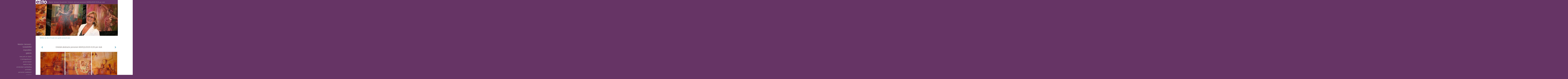

--- FILE ---
content_type: text/html
request_url: https://marionquaadvliet.nl/kunstwerk/128215957_Drieluik+abstracte+personen+MARQUA535+%E2%82%AC135+per+stuk.html
body_size: 10156
content:
<!DOCTYPE html>
<html lang="nl">
	<head>
        		<meta charset="utf-8">
<!-- 		<meta http-equiv="X-UA-Compatible" content="IE=edge"> -->
		<meta name="viewport" content="width=device-width, initial-scale=1">
		<meta name="description" content="Drieluik abstracte personen, geschilderd in acrylverf en gemengde techniek op drie &quot;3-d&quot; doeken &aacute; 30x30x4 cm. Met duidelijk zichtbaar reli&euml;f en goudverf. Eventueel per stuk te koop &aacute; &euro;135, als drieluik &euro;395. &nbsp;"/>

		<meta property="og:description" content="Drieluik abstracte personen, geschilderd in acrylverf en gemengde techniek op drie &quot;3-d&quot; doeken &aacute; 30x30x4 cm. Met duidelijk zichtbaar reli&euml;f en goudverf. Eventueel per stuk te koop &aacute; &euro;135, als drieluik &euro;395. &nbsp;"/>
		<meta property="og:title" content="Drieluik abstracte personen MARQUA535 €135 per stuk"/>
		<meta property="og:url" content="https://marionquaadvliet.nl/kunstwerk/128215957_Drieluik+abstracte+personen+MARQUA535+%E2%82%AC135+per+stuk.html"/>
		<meta property="og:type" content="website" />


        <script type="text/javascript" src="https://da585e4b0722.eu-west-1.sdk.awswaf.com/da585e4b0722/bd489623ccdd/challenge.js" defer></script>

        <style>
			.force-upcase {
				text-transform: none !important;
			}
		</style>
		<!-- The above 3 meta tags *must* come first in the head; any other head content must come *after* these tags -->
		<title>Marion Janssen-Quaadvliet - Drieluik abstracte personen MARQUA535 €135 per stuk</title>

		<!-- jQuery (necessary for Bootstrap's JavaScript plugins) -->
		<script src="//ajax.googleapis.com/ajax/libs/jquery/1.11.2/jquery.min.js"></script>

		<link rel="stylesheet" type="text/css" href="//dqr09d53641yh.cloudfront.net/css/59318-1768762057.css" />
		<!-- <link rel="stylesheet/less" type="text/css" href="assets/exto.themes.less" /> -->
		<!-- HTML5 shim and Respond.js for IE8 support of HTML5 elements and media queries -->
		<!-- WARNING: Respond.js doesn't work if you view the page via file:// -->
		<!--[if lt IE 9]>
			<script src="https://oss.maxcdn.com/html5shiv/3.7.2/html5shiv.min.js"></script>
			<script src="https://oss.maxcdn.com/respond/1.4.2/respond.min.js"></script>
		<![endif]-->
		<script src="//www.google.com/recaptcha/api.js"></script>
				        
        
        
		<meta property="fb:app_id" content="200441346661022" />

        			<meta property="og:image" content="https://d2w1s6o7rqhcfl.cloudfront.net/59318-o-128215957.jpg"/>
			<meta property="og:image:alt" content="Drieluik abstracte personen, geschilderd in acrylverf en gemengde techniek op drie &quot;3-d&quot; doeken &aacute; 30x30x4 cm. Met duidelijk zichtbaar reli&euml;f en goudverf. Eventueel per stuk te koop &aacute; &euro;135, als drieluik &euro;395. &nbsp;"/>
                        
		<style>
			.index-image {
				float: right;
				padding: 20px 0px 20px 20px;
			}
			.ck-content img {
				 display: inline;
			 }
			img {
				image-orientation: from-image;
			}
		</style>
		
		<script type="text/javascript">

			var _gaq = _gaq || [];
			_gaq.push(['_setAccount', 'UA-54784-13']);
            _gaq.push(['_gat._anonymizeIp']);
            _gaq.push(['_trackPageview']);

            
			(function() {
				var ga = document.createElement('script'); ga.type = 'text/javascript'; ga.async = true;
				ga.src = ('https:' == document.location.protocol ? 'https://ssl' : 'http://www') + '.google-analytics.com/ga.js';
				var s = document.getElementsByTagName('script')[0]; s.parentNode.insertBefore(ga, s);
			})();
		</script>

		

	</head>
	<body class="layout--zoom layout--banner -mobile  layout--nav-caps layout--boxed layout--vertical theme--year3k" ondragstart="return false" onselectstart="return false" oncontextmenu="alert('Deze afbeelding is auteursrechtelijk beschermd en mag niet zonder toestemming worden gebruikt. This image is copyrighted and may not be used without permission.'); return false;" >

		<div class="page">

			<header class="header" role="banner">
				<div class="header-title">
                    						<a href="http://www.exto.nl" class="header-logo ir ">exto | kunst, kunstenaars, galeries en exposities</a>
                                        						<h1 class="header-artist force-upcase"><a href="/">Marion Janssen-Quaadvliet</a></h1>
						<h2 class="header-id force-upcase">Drieluik abstracte personen MARQUA535 €135 per stuk</h2>
                    				</div>
                					<img draggable="false" class="header-banner" src="//d2w1s6o7rqhcfl.cloudfront.net/59318-header.jpg" alt="Marion Janssen-Quaadvliet"/>
                				<p class="header-authentication">
                                                                        <span class="member_banner">
                                        <a target="_top" href="https://www.exto.nl/login.html">Beheer je site</a> of <a target="_top" href="https://www.exto.nl/help/meer_informatie.html">maak een gratis account aan</a>.
                                    </span>
                                            				</p>
			</header>
	  	
			<nav class="navigation navbar navbar-fixed-top">
				<div class="container-fluid">
					<!-- Brand and toggle get grouped for better mobile display -->
					<div class="navbar-header">
						<button type="button" class="navbar-toggle collapsed" data-toggle="collapse" data-target="#bs-example-navbar-collapse-1">
							<span class="sr-only">Toggle navigation</span>
							<span class="icon-bar"></span>
							<span class="icon-bar"></span>
							<span class="icon-bar"></span>
						</button>
						<a class="navbar-brand" href="/">Marion Janssen-Quaadvliet - Drieluik abstracte personen MARQUA535 €135 per stuk</a>
					</div>
			
					<div class="collapse navbar-collapse" id="bs-example-navbar-collapse-1">

						<!-- Horizontal menu -->
						<ul class="nav navbar-nav">

<li class="dropdown">
<a href="/" class="dropdown-toggle" data-toggle="dropdown" role="button" aria-expanded="false">Marion Janssen-Quaadvliet <span class="caret"></span></a>

<ul class="dropdown-menu dropdown-menu--mega" role="menu">
<li>
<a href="/index/121542224_MARQUA+1.html">
MARQUA 1
</a>
</li>
<li>
<a href="/index/124640605_Tekenles+kinderen.html">
Tekenles kinderen
</a>
</li>
<li>
<a href="/index/503865650_Carnavalsembleem+.html">
Carnavalsembleem 
</a>
</li>
<li>
<a href="/index/503865298_Carnavalsembleem.html">
Carnavalsembleem
</a>
</li>
<li>
<a href="/index/124636938_Kinderfeestjes.html">
Kinderfeestjes
</a>
</li>
<li>
<a href="/index/420923843_Collage-schilderijen.html">
Collage-schilderijen
</a>
</li>
<li>
<a href="/index/420923071_Collage-schilderijen.html">
Collage-schilderijen
</a>
</li>
<li>
<a href="/index/379079489_8+Emblemen+.html">
8 Emblemen 
</a>
</li>
<li>
<a href="/index/420922784_Collage-schilderijen.html">
Collage-schilderijen
</a>
</li>
<li>
<a href="/index/378150948_Carnavalsembleem.html">
Carnavalsembleem
</a>
</li>
<li>
<a href="/index/401116873_Embleem+stadhuis.html">
Embleem stadhuis
</a>
</li>
<li>
<a href="/index/126259659_MARQUA+2.html">
MARQUA 2
</a>
</li>
<li>
<a href="/index/355800373_Mondkapjes+Maastr..html">
Mondkapjes Maastr.
</a>
</li>
<li>
<a href="/index/355462966_Mondkapjes+Vught.html">
Mondkapjes Vught
</a>
</li>
<li>
<a href="/index/350949321_Mondkapjes+Den+Bosch.html">
Mondkapjes Den Bosch
</a>
</li>
<li>
<a href="/index/222973331_FILMPJE+TV+JB500.html">
FILMPJE TV JB500
</a>
</li>
<li>
<a href="/index/283182264_Televisie+interview+.html">
Televisie interview 
</a>
</li>
<li>
<a href="/index/203498141_LaBLOEMEN+opent+expo.html">
LaBLOEMEN opent expo
</a>
</li>
<li>
<a href="/index/207998047_FILMPJE+TELEVISIE.html">
FILMPJE TELEVISIE
</a>
</li>
<li>
<a href="/index/246035294_Radio+interview.html">
Radio interview
</a>
</li>
<li>
<a href="/index/249288854_Filmpje+expositie.html">
Filmpje expositie
</a>
</li>
<li>
<a href="/index/123284815_Schilderen+portret.html">
Schilderen portret
</a>
</li>
<li>
<a href="/index/265332162_Boek+schilderijen.html">
Boek schilderijen
</a>
</li>
<li>
<a href="/index/265303644_Televisie+Invisio.html">
Televisie Invisio
</a>
</li>
<li>
<a href="/index/142257748_KuBra.html">
KuBra
</a>
</li>
<li>
<a href="/index/144970515_10x10+artist.html">
10x10 artist
</a>
</li>
<li>
<a href="/index/142259473_Tekencollectief.html">
Tekencollectief
</a>
</li>
<li>
<a href="/publicaties.html">
publicaties
</a>
</li>
</ul>
</li>
<li class="dropdown">
<a href="/exposities.html" class="dropdown-toggle" data-toggle="dropdown" role="button" aria-expanded="false">Exposities <span class="caret"></span></a>

<ul class="dropdown-menu" role="menu">
<li>
<a href="/exposities.html">
overzicht
</a>
</li>
</ul>
</li>
<li class="dropdown">
<a href="/kunstwerken.html" class="dropdown-toggle" data-toggle="dropdown" role="button" aria-expanded="false">Galerie <span class="caret"></span></a>

<ul class="dropdown-menu dropdown-menu--mega" role="menu">
<li>
<a href="/kunstwerken.html">
overzicht
</a>
</li>
<li>
<a href="/kunstwerken/121444751_New+York+en+Dubai.html">
New York en Dubai
</a>
</li>
<li>
<a href="/kunstwerken/121535729_%27s-Hertogenbosch.html">
's-Hertogenbosch
</a>
</li>
<li>
<a href="/kunstwerken/179211897_Jeroen+Bosch.html">
Jeroen Bosch
</a>
</li>
<li>
<a href="/kunstwerken/243268271_Stad+en+dorp.html">
Stad en dorp
</a>
</li>
<li>
<a href="/kunstwerken/262038622_Amsterdam+aanbieding.html">
Amsterdam aanbieding
</a>
</li>
<li>
<a href="/kunstwerken/121542868_Portretten.html">
Portretten
</a>
</li>
<li>
<a href="/kunstwerken/121994923_Personen+realistisch.html">
Personen realistisch
</a>
</li>
<li>
<a href="/kunstwerken/121825382_Geisha%27s.html">
Geisha's
</a>
</li>
<li>
<a href="/kunstwerken/121556615_Danseressen.html">
Danseressen
</a>
</li>
<li>
<a href="/kunstwerken/121606971_Bloemachtigen.html">
Bloemachtigen
</a>
</li>
<li>
<a href="/kunstwerken/244531521_Hollandsche+Meesters.html">
Hollandsche Meesters
</a>
</li>
<li>
<a href="/kunstwerken/121617491_Italie.html">
Italie
</a>
</li>
<li>
<a href="/kunstwerken/166882598_Glas+beschilderd.html">
Glas beschilderd
</a>
</li>
<li>
<a href="/kunstwerken/123378352_SUMI-E.html">
SUMI-E
</a>
</li>
<li>
<a href="/kunstwerken/129168315_Encaustiek%2Fbijenwas.html">
Encaustiek/bijenwas
</a>
</li>
<li>
<a href="/kunstwerken/126849785_Muziek%2Finkt%2Fverf.html">
Muziek/inkt/verf
</a>
</li>
<li class="active">
<a href="/kunstwerken/121620468_Personen+abstract.html">
Personen abstract
</a>
</li>
<li>
<a href="/kunstwerken/129141841_Naaktmodel+tekening.html">
Naaktmodel tekening
</a>
</li>
<li>
<a href="/kunstwerken/126529152_Stilleven+olieverf.html">
Stilleven olieverf
</a>
</li>
<li>
<a href="/kunstwerken/122165360_Abstract.html">
Abstract
</a>
</li>
<li>
<a href="/kunstwerken/122076053_Naakte+rug+model.html">
Naakte rug model
</a>
</li>
<li>
<a href="/kunstwerken/126939197_Aquarellen.html">
Aquarellen
</a>
</li>
</ul>
</li>
<li class="dropdown">
<a href="/kunstkopen.html" class="dropdown-toggle" data-toggle="dropdown" role="button" aria-expanded="false">Online winkel <span class="caret"></span></a>

<ul class="dropdown-menu" role="menu">
<li>
<a href="/kunstkopen.html">
kunst kopen
</a>
</li>
<li>
<a href="/kunstkaarten.html">
kunstkaart versturen
</a>
</li>
</ul>
</li>
<li class="dropdown">
<a href="/links.html" class="dropdown-toggle" data-toggle="dropdown" role="button" aria-expanded="false">Links <span class="caret"></span></a>

<ul class="dropdown-menu" role="menu">
<li>
<a href="/links.html">
interessante links
</a>
</li>
</ul>
</li>
<li class="dropdown">
<a href="/reageer/site/0.html" class="dropdown-toggle" data-toggle="dropdown" role="button" aria-expanded="false">Contact <span class="caret"></span></a>

<ul class="dropdown-menu" role="menu">
<li>
<a href="/nieuwsbrief.html">
nieuwsbrief
</a>
</li>
<li>
<a href="/reageer/site/0.html">
reageer
</a>
</li>
<li>
<a href="/privacy.html">
privacyverklaring
</a>
</li>
</ul>
</li></ul>						
						
						<p class="navigation-authentication">
                            
                                                                    <span class="member_banner">
                                        <a target="_top" href="https://www.exto.nl/login.html">Beheer je site</a> of <a target="_top" href="https://www.exto.nl/help/meer_informatie.html">maak een gratis account aan</a>.
                                    </span>
                                                        						</p>
					</div><!-- /.navbar-collapse -->

                    				</div><!-- /.container-fluid -->
			</nav>
	  	
			<div class="content" role="main">

                					<img draggable="false" class="content-banner" src="//d2w1s6o7rqhcfl.cloudfront.net/59318-header.jpg" alt=""/>
                			
				<!-- START ARTWORK -->		  	
<section class="section" id="section-artwork-landscape">
	<div class="artwork">
		<header class="artwork-heading">
			<h2>Drieluik abstracte personen MARQUA535 €135 per stuk</h2>
		</header>

        
			<!-- Zoomoptie gebruiken -->
			<img draggable="false" class="artwork-image artwork-image--zoom" src="//d2w1s6o7rqhcfl.cloudfront.net/59318-o-128215957.jpg" alt="Drieluik abstracte personen MARQUA535 €135 per stuk" />

			<script>
				$( document ).ready(function() {
					var $artwork = $('.artwork-image--zoom');
					var pswp = $('.pswp')[0];

					var items = [
						{
							src: '//d2w1s6o7rqhcfl.cloudfront.net/59318-orig-128215957.jpg',
							w: 1117,
							h: 370,
							title: 'Drieluik abstracte personen MARQUA535 €135 per stuk'
						},


						
							
								{
									src: '//d2w1s6o7rqhcfl.cloudfront.net/59318-orig-237001624.jpg',
									w: 2755,
									h: 2190,
									title: 'Genieten aan de (Belgische) kust € 595'
								},

							
						
							
						
							
								{
									src: '//d2w1s6o7rqhcfl.cloudfront.net/59318-orig-143839012.jpg',
									w: 1085,
									h: 843,
									title: 'Verbondenheid vrouwen €395'
								},

							
						
							
								{
									src: '//d2w1s6o7rqhcfl.cloudfront.net/59318-orig-150289005.jpg',
									w: 678,
									h: 679,
									title: 'Vrouw (Sammy) tennis MARQUA518 € 595'
								},

							
						
							
						
							
								{
									src: '//d2w1s6o7rqhcfl.cloudfront.net/59318-orig-128206933.jpg',
									w: 900,
									h: 904,
									title: 'Oosterse vrouw MARQUA528'
								},

							
						
							
								{
									src: '//d2w1s6o7rqhcfl.cloudfront.net/59318-orig-128219629.jpg',
									w: 1220,
									h: 962,
									title: 'Draadjesmensen MARQUA569'
								},

							
						
							
								{
									src: '//d2w1s6o7rqhcfl.cloudfront.net/59318-orig-128207520.jpg',
									w: 867,
									h: 861,
									title: 'Draadmensen 1 MARQUA529 €75'
								},

							
						
							
								{
									src: '//d2w1s6o7rqhcfl.cloudfront.net/59318-orig-128207966.jpg',
									w: 860,
									h: 859,
									title: 'Draadmensen 2 MARQUA530 €75'
								},

							
						
							
								{
									src: '//d2w1s6o7rqhcfl.cloudfront.net/59318-orig-128219002.jpg',
									w: 964,
									h: 1293,
									title: '“Op stap” € 325'
								},

							
						
							
								{
									src: '//d2w1s6o7rqhcfl.cloudfront.net/59318-orig-128454475.jpg',
									w: 675,
									h: 665,
									title: 'Caro Emerald zangeres MARQUA525  € 65'
								},

							
						
							
								{
									src: '//d2w1s6o7rqhcfl.cloudfront.net/59318-orig-128204751.jpg',
									w: 718,
									h: 717,
									title: 'Kinderen zwembad zwart wit MARQUA509  € 495'
								},

							
						
							
								{
									src: '//d2w1s6o7rqhcfl.cloudfront.net/59318-orig-128205437.jpg',
									w: 1069,
									h: 1075,
									title: 'Serena Williams tennis MARQUA515  € 249'
								},

							
						
							
								{
									src: '//d2w1s6o7rqhcfl.cloudfront.net/59318-orig-128203761.jpg',
									w: 768,
									h: 1024,
									title: '“Theater” MARQUA501 € 325'
								},

							
						
							
								{
									src: '//d2w1s6o7rqhcfl.cloudfront.net/59318-orig-127275439.jpg',
									w: 1118,
									h: 759,
									title: 'The Bottle People '
								},

							
						
							
								{
									src: '//d2w1s6o7rqhcfl.cloudfront.net/59318-orig-130167034.jpg',
									w: 1013,
									h: 760,
									title: '\"Kandinsky impressie\" €375'
								},

							
						
							
						
							
								{
									src: '//d2w1s6o7rqhcfl.cloudfront.net/59318-orig-126937603.jpg',
									w: 942,
									h: 936,
									title: 'Tennis MARQUA546 € 95'
								},

							
						
							
								{
									src: '//d2w1s6o7rqhcfl.cloudfront.net/59318-orig-128211248.jpg',
									w: 905,
									h: 877,
									title: 'Skiër MARQUA544 € 95'
								},

							
						
							
								{
									src: '//d2w1s6o7rqhcfl.cloudfront.net/59318-orig-128218309.jpg',
									w: 794,
									h: 776,
									title: 'Persoon met kind water MARQUA538 €49'
								},

							
						
							
								{
									src: '//d2w1s6o7rqhcfl.cloudfront.net/59318-orig-128208888.jpg',
									w: 802,
									h: 801,
									title: 'Persoon met kind water rood MARQUA537 €49'
								},

							
						
							
								{
									src: '//d2w1s6o7rqhcfl.cloudfront.net/59318-orig-130167558.jpg',
									w: 902,
									h: 665,
									title: 'Abstracte personen in lichte kleuren MARQUA620 €149'
								},

							
						
							
								{
									src: '//d2w1s6o7rqhcfl.cloudfront.net/59318-orig-122863163.jpg',
									w: 1142,
									h: 373,
									title: 'Samen MARQUA617 € 195'
								},

							
						
							
								{
									src: '//d2w1s6o7rqhcfl.cloudfront.net/59318-orig-122864733.jpg',
									w: 1131,
									h: 693,
									title: 'The Audiënce drieluik MARQUA614 € 175'
								},

							
						
							
						
							
								{
									src: '//d2w1s6o7rqhcfl.cloudfront.net/59318-orig-121816643.jpg',
									w: 958,
									h: 774,
									title: 'Abstracte personen MARQUA612  € 595'
								},

							
						
							
								{
									src: '//d2w1s6o7rqhcfl.cloudfront.net/59318-orig-121817396.jpg',
									w: 868,
									h: 677,
									title: 'Rhytm of Life MARQUA615'
								},

							
						
					];

					$artwork.on( "click", function() {
						event.preventDefault();

						var options = {
							index: 0,
							bgOpacity: 0.7,
							showHideOpacity: true,
							shareEl: false
						};

						var lightBox = new PhotoSwipe(pswp, PhotoSwipeUI_Default, items, options);
						lightBox.init();
					});
				});
			</script>

        		
		<p class="artwork-description">

            <style>
                .video-container iframe, .video-container object, .video-container embed {
                    width: calc(100vw - 30px);
                    height: calc((100vw - 30px) * .5625);
                    max-width: 560px;
                    max-height: calc(560px * .5625);
                }
            </style>

            				<span>
					30 x 90 x 4 cm, © 2005,
					€ 395,00<br/>Tweedimensionaal | Mixed Media | Op doek<br/>
				</span>
                        
		</p>

        
        			<a href="/kunstwerk/126937603_next.html" class="artwork-option artwork-next" data-toggle="tooltip" data-placement="top" title="Volgende">
				<span class="glyphicon glyphicon-chevron-right" aria-hidden="true"></span>
			</a>
        
        			<a href="/kunstwerk/130167034_prev.html" class="artwork-option artwork-previous" data-toggle="tooltip" data-placement="top" title="Vorige">
				<span class="glyphicon glyphicon-chevron-left" aria-hidden="true"></span>
			</a>
        
		<a href="/reageer/object/128215957.html" class="artwork-option artwork-reply" data-toggle="tooltip" data-placement="top" title="Reageren">
			<span class="glyphicon glyphicon-comment" aria-hidden="true"></span>
		</a>

        
		

				
	</div>
	
	<div class="artwork-description-extra">
		<p>Drieluik abstracte personen, geschilderd in acrylverf en gemengde techniek op drie &quot;3-d&quot; doeken &aacute; 30x30x4 cm. Met duidelijk zichtbaar reli&euml;f en goudverf.</p> <p>Eventueel per stuk te koop &aacute; &euro;135, als drieluik &euro;395.</p> <p>&nbsp;</p>	</div>

    		
		<div class="gallery-nav">

            	
				<div class="gallery-nav-cell"><a class="gallery-nav-link" href="/kunstwerk/236433672_Genieten+aan+de+%28Belgische%29+kust+%E2%82%AC+595.html"><img src="//d2w1s6o7rqhcfl.cloudfront.net/75x75xN_59318-o-237001624.jpg" alt="" title=""  ></a></div>

            	
				<div class="gallery-nav-cell"><a class="gallery-nav-link" href="/kunstwerk/165188582_Terras+MARQUA527.html"><img src="//d2w1s6o7rqhcfl.cloudfront.net/75x75xN_59318-o-165188582.jpg" alt="" title=""  ></a></div>

            	
				<div class="gallery-nav-cell"><a class="gallery-nav-link" href="/kunstwerk/143839012_Verbondenheid+vrouwen+%E2%82%AC395.html"><img src="//d2w1s6o7rqhcfl.cloudfront.net/75x75xN_59318-o-143839012.jpg" alt="" title=""  ></a></div>

            	
				<div class="gallery-nav-cell"><a class="gallery-nav-link" href="/kunstwerk/150289005_Vrouw+%28Sammy%29+tennis+MARQUA518+%E2%82%AC+595.html"><img src="//d2w1s6o7rqhcfl.cloudfront.net/75x75xN_59318-o-150289005.jpg" alt="" title=""  ></a></div>

            	
				<div class="gallery-nav-cell"><a class="gallery-nav-link" href="/kunstwerk/127985705_Abstracte+Flamenco+dans+MARQUA823+%E2%82%AC349.html"><img src="//d2w1s6o7rqhcfl.cloudfront.net/75x75xN_59318-o-127985705.jpg" alt="" title=""  ></a></div>

            	
				<div class="gallery-nav-cell"><a class="gallery-nav-link" href="/kunstwerk/128206933_Oosterse+vrouw+MARQUA528.html"><img src="//d2w1s6o7rqhcfl.cloudfront.net/75x75xN_59318-o-128206933.jpg" alt="" title=""  ></a></div>

            	
				<div class="gallery-nav-cell"><a class="gallery-nav-link" href="/kunstwerk/128219629_Draadjesmensen+MARQUA569.html"><img src="//d2w1s6o7rqhcfl.cloudfront.net/75x75xN_59318-o-128219629.jpg" alt="" title=""  ></a></div>

            	
				<div class="gallery-nav-cell"><a class="gallery-nav-link" href="/kunstwerk/128207520_Draadmensen+1+MARQUA529+%E2%82%AC75.html"><img src="//d2w1s6o7rqhcfl.cloudfront.net/75x75xN_59318-o-128207520.jpg" alt="" title=""  ></a></div>

            	
				<div class="gallery-nav-cell"><a class="gallery-nav-link" href="/kunstwerk/128207966_Draadmensen+2+MARQUA530+%E2%82%AC75.html"><img src="//d2w1s6o7rqhcfl.cloudfront.net/75x75xN_59318-o-128207966.jpg" alt="" title=""  ></a></div>

            	
				<div class="gallery-nav-cell"><a class="gallery-nav-link" href="/kunstwerk/128202335_%E2%80%9COp+stap%E2%80%9D+%E2%82%AC+325.html"><img src="//d2w1s6o7rqhcfl.cloudfront.net/75x75xN_59318-o-128219002.jpg" alt="" title=""  ></a></div>

            	
				<div class="gallery-nav-cell"><a class="gallery-nav-link" href="/kunstwerk/128206228_Caro+Emerald+zangeres+MARQUA525++%E2%82%AC+65.html"><img src="//d2w1s6o7rqhcfl.cloudfront.net/75x75xN_59318-o-128454475.jpg" alt="" title=""  ></a></div>

            	
				<div class="gallery-nav-cell"><a class="gallery-nav-link" href="/kunstwerk/128204751_Kinderen+zwembad+zwart+wit+MARQUA509++%E2%82%AC+495.html"><img src="//d2w1s6o7rqhcfl.cloudfront.net/75x75xN_59318-o-128204751.jpg" alt="" title=""  ></a></div>

            	
				<div class="gallery-nav-cell"><a class="gallery-nav-link" href="/kunstwerk/128205437_Serena+Williams+tennis+MARQUA515++%E2%82%AC+249.html"><img src="//d2w1s6o7rqhcfl.cloudfront.net/75x75xN_59318-o-128205437.jpg" alt="" title=""  ></a></div>

            	
				<div class="gallery-nav-cell"><a class="gallery-nav-link" href="/kunstwerk/128203638_%E2%80%9CTheater%E2%80%9D+MARQUA501+%E2%82%AC+325.html"><img src="//d2w1s6o7rqhcfl.cloudfront.net/75x75xN_59318-o-128203761.jpg" alt="" title=""  ></a></div>

            	
				<div class="gallery-nav-cell"><a class="gallery-nav-link" href="/kunstwerk/127164691_The+Bottle+People+.html"><img src="//d2w1s6o7rqhcfl.cloudfront.net/75x75xN_59318-o-127275439.jpg" alt="" title=""  ></a></div>

            	
				<div class="gallery-nav-cell"><a class="gallery-nav-link" href="/kunstwerk/130167034_%22Kandinsky+impressie%22+%E2%82%AC375.html"><img src="//d2w1s6o7rqhcfl.cloudfront.net/75x75xN_59318-o-130167034.jpg" alt="" title=""  ></a></div>

            	
				<div class="gallery-nav-cell"><a class="gallery-nav-link" href="/kunstwerk/128215957_Drieluik+abstracte+personen+MARQUA535+%E2%82%AC135+per+stuk.html"><img src="//d2w1s6o7rqhcfl.cloudfront.net/75x75xN_59318-o-128215957.jpg" alt="" title=""  ></a></div>

            	
				<div class="gallery-nav-cell"><a class="gallery-nav-link" href="/kunstwerk/126937603_Tennis+MARQUA546+%E2%82%AC+95.html"><img src="//d2w1s6o7rqhcfl.cloudfront.net/75x75xN_59318-o-126937603.jpg" alt="" title=""  ></a></div>

            	
				<div class="gallery-nav-cell"><a class="gallery-nav-link" href="/kunstwerk/128211248_Ski%C3%ABr+MARQUA544+%E2%82%AC+95.html"><img src="//d2w1s6o7rqhcfl.cloudfront.net/75x75xN_59318-o-128211248.jpg" alt="" title=""  ></a></div>

            	
				<div class="gallery-nav-cell"><a class="gallery-nav-link" href="/kunstwerk/128209690_Persoon+met+kind+water+MARQUA538+%E2%82%AC49.html"><img src="//d2w1s6o7rqhcfl.cloudfront.net/75x75xN_59318-o-128218309.jpg" alt="" title=""  ></a></div>

            	
				<div class="gallery-nav-cell"><a class="gallery-nav-link" href="/kunstwerk/128208423_Persoon+met+kind+water+rood+MARQUA537+%E2%82%AC49.html"><img src="//d2w1s6o7rqhcfl.cloudfront.net/75x75xN_59318-o-128208888.jpg" alt="" title=""  ></a></div>

            	
				<div class="gallery-nav-cell"><a class="gallery-nav-link" href="/kunstwerk/130167558_Abstracte+personen+in+lichte+kleuren+MARQUA620+%E2%82%AC149.html"><img src="//d2w1s6o7rqhcfl.cloudfront.net/75x75xN_59318-o-130167558.jpg" alt="" title=""  ></a></div>

            	
				<div class="gallery-nav-cell"><a class="gallery-nav-link" href="/kunstwerk/121817684_Samen+MARQUA617+%E2%82%AC+195.html"><img src="//d2w1s6o7rqhcfl.cloudfront.net/75x75xN_59318-o-122863163.jpg" alt="" title=""  ></a></div>

            	
				<div class="gallery-nav-cell"><a class="gallery-nav-link" href="/kunstwerk/121819993_The+Audi%C3%ABnce+drieluik+MARQUA614+%E2%82%AC+175.html"><img src="//d2w1s6o7rqhcfl.cloudfront.net/75x75xN_59318-o-122864733.jpg" alt="" title=""  ></a></div>

            	
				<div class="gallery-nav-cell"><a class="gallery-nav-link" href="/kunstwerk/121825244_Terrasje+MARQUA564.html"><img src="//d2w1s6o7rqhcfl.cloudfront.net/75x75xN_59318-o-121992906.jpg" alt="" title=""  ></a></div>

            	
				<div class="gallery-nav-cell"><a class="gallery-nav-link" href="/kunstwerk/121816643_Abstracte+personen+MARQUA612++%E2%82%AC+595.html"><img src="//d2w1s6o7rqhcfl.cloudfront.net/75x75xN_59318-o-121816643.jpg" alt="" title=""  ></a></div>

            	
				<div class="gallery-nav-cell"><a class="gallery-nav-link" href="/kunstwerk/121817396_Rhytm+of+Life+MARQUA615.html"><img src="//d2w1s6o7rqhcfl.cloudfront.net/75x75xN_59318-o-121817396.jpg" alt="" title=""  ></a></div>

            		</div>

    </section>


<script>

    function getCookie(name) {
        const nameEQ = name + "=";
        const ca = document.cookie.split(';');
        for(let i = 0; i < ca.length; i++) {
            let c = ca[i];
            while (c.charAt(0) === ' ') c = c.substring(1, c.length);
            if (c.indexOf(nameEQ) === 0) return c.substring(nameEQ.length, c.length);
        }
        return null;
    }

	$(function() {
		$('.gallery-nav').flickity({
			// options
			cellAlign: 'center',
			contain: true,
			pageDots: false,
			imagesLoaded: true,
			wrapAround: false,
			initialIndex: 16,
			lazyLoad: true
		});

        // Hier de call naar de tracker
        const trackerCookieValue = getCookie('__extotrk');
        
        // **Controleer of de cookie is gezet en een waarde heeft**
        if (trackerCookieValue) {
            // De cookie is gezet en heeft een waarde (wat true evalueert in JS)
            const objectId = '128215957';
            const url = `/track/object/${objectId}`;

            // Voer de GET request uit
            $.get(url)
                .done(function() {
                    // Optioneel: Log de succesvolle call
                    // console.log("Tracker call succesvol naar: " + url);
                })
                .fail(function(jqXHR, textStatus, errorThrown) {
                    // Optioneel: Log de fout
                    // console.error("Fout bij tracker call naar " + url + ": " + textStatus, errorThrown);
                });
        }
    });

</script>


<div class="pswp" tabindex="-1" role="dialog" aria-hidden="true">

	<div class="pswp__bg"></div>

	<div class="pswp__scroll-wrap">

		<div class="pswp__container">
			<div class="pswp__item"></div>
			<div class="pswp__item"></div>
			<div class="pswp__item"></div>
		</div>

		<div class="pswp__ui pswp__ui--hidden">

			<div class="pswp__top-bar">

				<div class="pswp__counter"></div>

				<button class="pswp__button pswp__button--close" title="Close (Esc)"></button>

				<!--<button class="pswp__button pswp__button--share" title="Share"></button>-->

				<button class="pswp__button pswp__button--fs" title="Toggle fullscreen"></button>

				<button class="pswp__button pswp__button--zoom" title="Zoom in/out"></button>

				<div class="pswp__preloader">
					<div class="pswp__preloader__icn">
						<div class="pswp__preloader__cut">
							<div class="pswp__preloader__donut"></div>
						</div>
					</div>
				</div>
			</div>

			<div class="pswp__share-modal pswp__share-modal--hidden pswp__single-tap">
				<div class="pswp__share-tooltip"></div>
			</div>

			<button class="pswp__button pswp__button--arrow--left" title="Previous (arrow left)">
			</button>

			<button class="pswp__button pswp__button--arrow--right" title="Next (arrow right)">
			</button>

			<div class="pswp__caption">
				<div class="pswp__caption__center"></div>
			</div>

		</div>

	</div>

</div>

<!-- END artwork -->
	
			
				<!-- Vertical menu -->
				
				<aside class="aside">

					<header class="aside-header">
						<h2 class="aside-header-artist">
							<a href="/">Marion Janssen-Quaadvliet</a>
						</h2>
					</header>

                    
					<ul class="aside-menu">
    <li>
        <a title="Marion Janssen-Quaadvliet" class="force-upcase" href="/">Marion Janssen-Quaadvliet</a>
        <ul>
            <li>
                <a title="MARQUA 1" href="/index/121542224_MARQUA+1.html">MARQUA 1</a>
            </li>
            <li>
                <a title="Tekenles kinderen" href="/index/124640605_Tekenles+kinderen.html">Tekenles kinderen</a>
            </li>
            <li>
                <a title="Carnavalsembleem " href="/index/503865650_Carnavalsembleem+.html">Carnavalsembleem </a>
            </li>
            <li>
                <a title="Carnavalsembleem" href="/index/503865298_Carnavalsembleem.html">Carnavalsembleem</a>
            </li>
            <li>
                <a title="Kinderfeestjes" href="/index/124636938_Kinderfeestjes.html">Kinderfeestjes</a>
            </li>
            <li>
                <a title="Collage-schilderijen" href="/index/420923843_Collage-schilderijen.html">Collage-schilderijen</a>
            </li>
            <li>
                <a title="Collage-schilderijen" href="/index/420923071_Collage-schilderijen.html">Collage-schilderijen</a>
            </li>
            <li>
                <a title="8 Emblemen " href="/index/379079489_8+Emblemen+.html">8 Emblemen </a>
            </li>
            <li>
                <a title="Collage-schilderijen" href="/index/420922784_Collage-schilderijen.html">Collage-schilderijen</a>
            </li>
            <li>
                <a title="Carnavalsembleem" href="/index/378150948_Carnavalsembleem.html">Carnavalsembleem</a>
            </li>
            <li>
                <a title="Embleem stadhuis" href="/index/401116873_Embleem+stadhuis.html">Embleem stadhuis</a>
            </li>
            <li>
                <a title="MARQUA 2" href="/index/126259659_MARQUA+2.html">MARQUA 2</a>
            </li>
            <li>
                <a title="Mondkapjes Maastr." href="/index/355800373_Mondkapjes+Maastr..html">Mondkapjes Maastr.</a>
            </li>
            <li>
                <a title="Mondkapjes Vught" href="/index/355462966_Mondkapjes+Vught.html">Mondkapjes Vught</a>
            </li>
            <li>
                <a title="Mondkapjes Den Bosch" href="/index/350949321_Mondkapjes+Den+Bosch.html">Mondkapjes Den Bosch</a>
            </li>
            <li>
                <a title="FILMPJE TV JB500" href="/index/222973331_FILMPJE+TV+JB500.html">FILMPJE TV JB500</a>
            </li>
            <li>
                <a title="Televisie interview " href="/index/283182264_Televisie+interview+.html">Televisie interview </a>
            </li>
            <li>
                <a title="LaBLOEMEN opent expo" href="/index/203498141_LaBLOEMEN+opent+expo.html">LaBLOEMEN opent expo</a>
            </li>
            <li>
                <a title="FILMPJE TELEVISIE" href="/index/207998047_FILMPJE+TELEVISIE.html">FILMPJE TELEVISIE</a>
            </li>
            <li>
                <a title="Radio interview" href="/index/246035294_Radio+interview.html">Radio interview</a>
            </li>
            <li>
                <a title="Filmpje expositie" href="/index/249288854_Filmpje+expositie.html">Filmpje expositie</a>
            </li>
            <li>
                <a title="Schilderen portret" href="/index/123284815_Schilderen+portret.html">Schilderen portret</a>
            </li>
            <li>
                <a title="Boek schilderijen" href="/index/265332162_Boek+schilderijen.html">Boek schilderijen</a>
            </li>
            <li>
                <a title="Televisie Invisio" href="/index/265303644_Televisie+Invisio.html">Televisie Invisio</a>
            </li>
            <li>
                <a title="KuBra" href="/index/142257748_KuBra.html">KuBra</a>
            </li>
            <li>
                <a title="10x10 artist" href="/index/144970515_10x10+artist.html">10x10 artist</a>
            </li>
            <li>
                <a title="Tekencollectief" href="/index/142259473_Tekencollectief.html">Tekencollectief</a>
            </li>
            <li>
                <a title="publicaties" href="/publicaties.html">publicaties</a>
            </li>
        </ul>
    </li>
    <li>
        <a title="Exposities" href="/exposities.html">Exposities</a>
        <ul>
            <li>
                <a title="overzicht" href="/exposities.html">overzicht</a>
            </li>
        </ul>
    </li>
    <li class="active">
        <a title="Galerie" href="/kunstwerken.html">Galerie</a>
        <ul>
            <li>
                <a id="menu-gallery-overview" title="overzicht" href="/kunstwerken.html">overzicht</a>
            </li>
            <li>
                <a title="New York en Dubai" href="/kunstwerken/121444751_New+York+en+Dubai.html">New York en Dubai</a>
            </li>
            <li>
                <a title="'s-Hertogenbosch" href="/kunstwerken/121535729_%27s-Hertogenbosch.html">'s-Hertogenbosch</a>
            </li>
            <li>
                <a title="Jeroen Bosch" href="/kunstwerken/179211897_Jeroen+Bosch.html">Jeroen Bosch</a>
            </li>
            <li>
                <a title="Stad en dorp" href="/kunstwerken/243268271_Stad+en+dorp.html">Stad en dorp</a>
            </li>
            <li>
                <a title="Amsterdam aanbieding" href="/kunstwerken/262038622_Amsterdam+aanbieding.html">Amsterdam aanbieding</a>
            </li>
            <li>
                <a title="Portretten" href="/kunstwerken/121542868_Portretten.html">Portretten</a>
            </li>
            <li>
                <a title="Personen realistisch" href="/kunstwerken/121994923_Personen+realistisch.html">Personen realistisch</a>
            </li>
            <li>
                <a title="Geisha's" href="/kunstwerken/121825382_Geisha%27s.html">Geisha's</a>
            </li>
            <li>
                <a title="Danseressen" href="/kunstwerken/121556615_Danseressen.html">Danseressen</a>
            </li>
            <li>
                <a title="Bloemachtigen" href="/kunstwerken/121606971_Bloemachtigen.html">Bloemachtigen</a>
            </li>
            <li>
                <a title="Hollandsche Meesters" href="/kunstwerken/244531521_Hollandsche+Meesters.html">Hollandsche Meesters</a>
            </li>
            <li>
                <a title="Italie" href="/kunstwerken/121617491_Italie.html">Italie</a>
            </li>
            <li>
                <a title="Glas beschilderd" href="/kunstwerken/166882598_Glas+beschilderd.html">Glas beschilderd</a>
            </li>
            <li>
                <a title="SUMI-E" href="/kunstwerken/123378352_SUMI-E.html">SUMI-E</a>
            </li>
            <li>
                <a title="Encaustiek/bijenwas" href="/kunstwerken/129168315_Encaustiek%2Fbijenwas.html">Encaustiek/bijenwas</a>
            </li>
            <li>
                <a title="Muziek/inkt/verf" href="/kunstwerken/126849785_Muziek%2Finkt%2Fverf.html">Muziek/inkt/verf</a>
            </li>
            <li class="active">
                <a title="Personen abstract" href="/kunstwerken/121620468_Personen+abstract.html">Personen abstract</a>
            </li>
            <li>
                <a title="Naaktmodel tekening" href="/kunstwerken/129141841_Naaktmodel+tekening.html">Naaktmodel tekening</a>
            </li>
            <li>
                <a title="Stilleven olieverf" href="/kunstwerken/126529152_Stilleven+olieverf.html">Stilleven olieverf</a>
            </li>
            <li>
                <a title="Abstract" href="/kunstwerken/122165360_Abstract.html">Abstract</a>
            </li>
            <li>
                <a title="Naakte rug model" href="/kunstwerken/122076053_Naakte+rug+model.html">Naakte rug model</a>
            </li>
            <li>
                <a title="Aquarellen" href="/kunstwerken/126939197_Aquarellen.html">Aquarellen</a>
            </li>
        </ul>
    </li>
    <li>
        <a title="Online winkel" href="/kunstkopen.html">Online winkel</a>
        <ul>
            <li>
                <a title="kunst kopen" href="/kunstkopen.html">kunst kopen</a>
            </li>
            <li>
                <a title="kunstkaart versturen" href="/kunstkaarten.html">kunstkaart versturen</a>
            </li>
        </ul>
    </li>
    <li>
        <a title="Links" href="/links.html">Links</a>
        <ul>
            <li>
                <a title="interessante links" href="/links.html">interessante links</a>
            </li>
        </ul>
    </li>
    <li>
        <a title="Contact" href="/reageer/site/0.html">Contact</a>
        <ul>
            <li>
                <a title="nieuwsbrief" href="/nieuwsbrief.html">nieuwsbrief</a>
            </li>
            <li>
                <a title="reageer" href="/reageer/site/0.html">reageer</a>
            </li>
            <li>
                <a title="privacyverklaring" href="/privacy.html">privacyverklaring</a>
            </li>
        </ul>
    </li>
</ul>
				</aside>
			
			</div>
		
			<footer class="footer">
                
					<script type="text/javascript" src="https://cdn.jsdelivr.net/npm/cookie-bar/cookiebar-latest.min.js?"></script>

                

                					Deze site is onderdeel van <a href="http://www.exto.nl">www.exto.nl</a>. Het copyright op alle getoonde werken berust bij de desbetreffende kunstenaars. De afbeeldingen van de werken mogen niet gebruikt worden zonder schriftelijke toestemming.                
            </footer>

			
				<div class="signature">
					<a class="signature-link" href="https://www.exto.nl" target="_blank">
						<svg xmlns="http://www.w3.org/2000/svg" viewBox="0 0 280.5 104.3"><style type="text/css">  
	.st0{fill:#71AA43;}
</style><path class="st0" d="M111.9 0c0 12.8 0 25.6 0 38.4 4.2-5.8 8.4-11.6 12.6-17.4 0.5-0.7 0.9-1.4 1.5-2 0.2-0.3 0.5-0.2 0.8-0.2 6.7 0 13.4 0 20.2 0 -4.1 5.7-8.3 11.4-12.4 17.1 -4.1 5.6-8.2 11.2-12.2 16.9 1.2 1.8 2.5 3.5 3.8 5.3 7.2 9.9 14.4 19.8 21.5 29.7 0.8 1.2 1.7 2.3 2.5 3.5 -6.7 0-13.4 0-20.2 0 -0.4 0-0.9 0-1.1-0.4 -4.8-6.5-9.6-13.1-14.4-19.6 -0.8-1.1-1.5-2.3-2.5-3.3 0 12.1 0 24.2 0 36.3H280.9V0H111.9zM190.4 34.4c-3.6 0.1-7.3 0-10.9 0.1 0 17.5 0 35 0 52.5 0 1.4 0.1 2.9-0.1 4.3 -6 0-11.9 0-17.9 0 -0.1-0.6-0.1-1.2-0.1-1.9 0-18.3 0-36.6 0-55 -2.3 0-4.6 0-6.9 0 -0.8 0-1.6 0.1-2.4-0.1 0-5.2 0-10.4 0-15.5 3.1-0.1 6.2 0.1 9.3-0.1 0-4 0-8 0-12 2.6-0.1 5.3 0 7.9-0.1 3.3 0 6.7-0.1 10 0.1 0.1 4 0 8 0 12.1 3.6 0.2 7.3 0 10.9 0.1C190.4 24 190.4 29.2 190.4 34.4zM265.8 66.1c-1.2 3.9-2.9 7.6-5.3 10.9 -1.7 2.3-3.5 4.5-5.6 6.4 -2 1.8-4.2 3.4-6.5 4.7 -3.3 1.8-6.9 3.2-10.6 4.1 -7.8 1.7-16.1 1.2-23.5-1.9 -2.9-1.2-5.6-2.8-8-4.8 -2.3-1.8-4.4-3.9-6.3-6.1 -3.5-4.2-6.1-9.1-7.5-14.4 -0.4-1.8-0.8-3.6-1-5.5 -0.2-1.8-0.2-3.5-0.2-5.3 0-7 2-14.1 5.9-20 3.6-5.4 8.6-9.9 14.4-13 4.4-2.3 9.3-3.8 14.3-4.1 4.1-0.3 8.3 0 12.3 1 6.4 1.6 12.5 4.8 17.3 9.3 4.7 4.4 8.2 10 10.1 16.1C267.9 50.8 267.9 58.7 265.8 66.1z"/><path class="st0" d="M76.5 19.1c4.3-0.1 8.5 0 12.8 0 2.8 0 5.6 0 8.4 0 4.1 5.6 8.2 11.3 12.3 16.9 0.6 0.9 1.5 1.7 1.8 2.8 0 9.2 0 18.5 0 27.7 0 0.6 0.1 1.2-0.3 1.7 -4.1 5.7-8.2 11.5-12.4 17.3 -1.5 2-2.9 4.1-4.4 6.1 -6.9 0-13.7 0-20.6 0 8.2-11.4 16.4-22.8 24.7-34.2 0.9-1.3 1.9-2.6 2.8-3.9 -7.8-10.7-15.7-21.4-23.5-32.2C77.5 20.5 76.9 19.8 76.5 19.1L76.5 19.1z"/><path class="st0" d="M74.1 42.9c-2.3-7.4-6.9-14.1-13.1-18.7 -3.9-2.9-8.4-4.8-13.1-5.8 -3.3-0.7-6.7-1.1-10.1-1.1 -6.1-0.2-12.3 1.2-17.8 3.9 -5 2.5-9.2 6.4-12.5 10.8 -2.8 3.8-4.9 8.1-6.1 12.6 -1.9 7.5-1.9 15.6 0.4 23.1 1.8 5.9 5.2 11.2 9.6 15.5 4.7 4.6 10.6 7.7 17 9.2 6.4 1.4 13.1 1.4 19.6 0.3 3.2-0.6 6.4-1.4 9.3-2.9 3.2-1.6 6.2-3.6 8.9-6 1.9-1.9 3.8-3.9 5.3-6.1 -0.5-0.3-0.9-0.5-1.4-0.7 -4.5-2.1-9-4.2-13.5-6.3 -0.4-0.3-0.7 0.2-1 0.4 -1.1 1-2.3 1.9-3.6 2.7 -4.9 3.2-10.9 4.2-16.6 3.6 -3.9-0.4-7.8-1.8-10.9-4.4 -3.7-3-5.9-7.6-6.6-12.2 16.9 0 33.9 0 50.8 0 2.5 0 5.1 0.1 7.6 0C76.2 54.6 75.8 48.6 74.1 42.9zM22.3 46.2c-1.3 0-2.6 0.1-3.9 0 0.2-0.6 0.5-1.2 0.8-1.8 1.3-2.4 2.7-4.7 4.6-6.6 1.1-1.1 2.5-2 3.9-2.7 3.3-1.7 7-2.5 10.7-2.4 4.4-0.1 8.8 1.2 12.2 3.9 3.3 2.3 5.9 5.7 7.1 9.6C46 46.2 34.2 46.2 22.3 46.2z"/><path class="st0" d="M226.6 34.3c1.8-0.1 3.6-0.1 5.4 0 3.1 0.4 6 1.4 8.6 3.2 2.6 1.8 4.6 4.2 6.1 6.9 1.7 3.2 2.4 6.8 2.4 10.3 0 3.6-0.6 7.3-2.2 10.5 -1.7 3.4-4.4 6.2-7.6 8.2 -3.1 1.9-6.8 2.7-10.5 2.7 -3-0.1-6.1-0.6-8.9-2.1 -2.7-1.4-5.2-3.4-6.8-6 -2-2.9-3.1-6.3-3.5-9.7 -0.4-3.9-0.2-7.9 1.2-11.6 1-2.7 2.6-5.2 4.7-7.2C218.4 36.6 222.5 34.7 226.6 34.3L226.6 34.3z"/></svg>					</a>
				</div>

					</div>


		<script src="/assets/bootstrap/3.3.7/js/collapse.js"></script>
		<script src="/assets/bootstrap/3.3.7/js/dropdown.js"></script>
		<script src="/assets/bootstrap/3.3.7/js/tooltip.js"></script>
		<script src="/assets/flickity/2.2/flickity.pkgd.min.js?v11"></script>
		<script src="/assets/photoswipe/photoswipe.min.js"></script>
		<script src="/assets/photoswipe/photoswipe-ui-default.min.js"></script>
		<script src="/assets/imagesloaded/imagesloaded.pkgd.min.js"></script>
		<script src="/assets/isotope/isotope.min.js"></script>
		<script src="/assets/js/exto.themes.js?1768774949"></script>


		<script type="text/javascript" src="/assets/js/easyXDM.min.js"></script>
		<script type="text/javascript" src="/assets/js/jquery.cookie.js"></script>
		
		
				<!-- Piwik -->
				<script type="text/javascript">
                    var pkBaseURL = (("https:" == document.location.protocol) ? "https://stats.exto.nl/" : "http://stats.exto.nl/");
                    document.write(unescape("%3Cscript src='" + pkBaseURL + "piwik.js' type='text/javascript'%3E%3C/script%3E"));
				</script>

				<script type="text/javascript">

                    $.ajax(
                        {
                            url: "/index/blockedip",
                            success: function (result) {
                                if(result == 'false')
								{
                                    try {
                                        var piwikTracker = Piwik.getTracker(pkBaseURL + "piwik.php", 7636);
                                                                                piwikTracker.setDocumentTitle("Galerie/Werken in Personen abstract/Drieluik abstracte personen MARQUA535 €135 per stuk");
                                                                                piwikTracker.setDownloadExtensions("pdf");
                                        piwikTracker.trackPageView();
                                        piwikTracker.enableLinkTracking();
                                    } catch( err ) {}

								}
                            }
                        });

				</script>
				<!-- End Piwik Tracking Code -->

		
	</body>
</html>